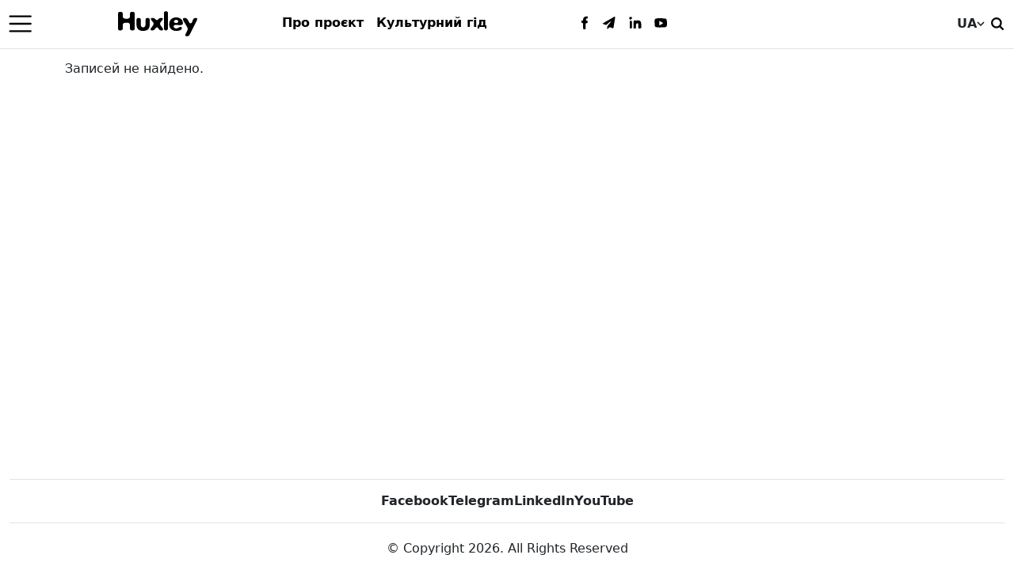

--- FILE ---
content_type: text/html; charset=UTF-8
request_url: https://huxley.media/author/igor-sukachev/
body_size: 11412
content:
<!doctype html>
<html lang="uk" prefix="og: http://ogp.me/ns# fb: http://ogp.me/ns/fb#">
<head>
<meta charset="UTF-8">
<meta name="viewport" content="width=device-width, initial-scale=1">
<meta name='robots' content='index, follow, max-image-preview:large, max-snippet:-1, max-video-preview:-1' />
<style>img:is([sizes="auto" i], [sizes^="auto," i]) { contain-intrinsic-size: 3000px 1500px }</style>
<script data-cfasync="false" data-pagespeed-no-defer>
var gtm4wp_datalayer_name = "dataLayer";
var dataLayer = dataLayer || [];
</script>
<title>Игорь Сукачев | Публікації в альманасі Huxley</title>
<link rel="canonical" href="https://huxley.media/author/igor-sukachev/" />
<script type="application/ld+json" class="yoast-schema-graph">{"@context":"https://schema.org","@graph":[{"@type":"ProfilePage","@id":"https://huxley.media/author/igor-sukachev/","url":"https://huxley.media/author/igor-sukachev/","name":"Игорь Сукачев | Публікації в альманасі Huxley","isPartOf":{"@id":"https://huxley.media/#website"},"breadcrumb":{"@id":"https://huxley.media/author/igor-sukachev/#breadcrumb"},"inLanguage":"uk","potentialAction":[{"@type":"ReadAction","target":["https://huxley.media/author/igor-sukachev/"]}]},{"@type":"BreadcrumbList","@id":"https://huxley.media/author/igor-sukachev/#breadcrumb","itemListElement":[{"@type":"ListItem","position":1,"name":"Головна","item":"https://huxley.media/"},{"@type":"ListItem","position":2,"name":"Архивы для Игорь Сукачев"}]},{"@type":"WebSite","@id":"https://huxley.media/#website","url":"https://huxley.media/","name":"Huxley","description":"о философии, искусстве и науке","potentialAction":[{"@type":"SearchAction","target":{"@type":"EntryPoint","urlTemplate":"https://huxley.media/?s={search_term_string}"},"query-input":{"@type":"PropertyValueSpecification","valueRequired":true,"valueName":"search_term_string"}}],"inLanguage":"uk"},{"@type":"Person","@id":"https://huxley.media/#/schema/person/dfea7fc6583418c896e784b77afe18d9","name":"Игорь Сукачев","image":{"@type":"ImageObject","inLanguage":"uk","@id":"https://huxley.media/#/schema/person/image/","url":"https://huxley.media/wp-content/uploads/2019/10/Huxley_author3-150x150.jpg","contentUrl":"https://huxley.media/wp-content/uploads/2019/10/Huxley_author3-150x150.jpg","caption":"Игорь Сукачев"},"mainEntityOfPage":{"@id":"https://huxley.media/author/igor-sukachev/"}}]}</script>
<link rel='stylesheet' id='wp-block-library-css' href='//huxley.media/wp-content/cache/wpfc-minified/2p23pe6s/fjx8p.css' media='all' />
<style id='classic-theme-styles-inline-css'>
/*! This file is auto-generated */
.wp-block-button__link{color:#fff;background-color:#32373c;border-radius:9999px;box-shadow:none;text-decoration:none;padding:calc(.667em + 2px) calc(1.333em + 2px);font-size:1.125em}.wp-block-file__button{background:#32373c;color:#fff;text-decoration:none}
</style>
<style id='qsm-quiz-style-inline-css'>
</style>
<style id='global-styles-inline-css'>
:root{--wp--preset--aspect-ratio--square: 1;--wp--preset--aspect-ratio--4-3: 4/3;--wp--preset--aspect-ratio--3-4: 3/4;--wp--preset--aspect-ratio--3-2: 3/2;--wp--preset--aspect-ratio--2-3: 2/3;--wp--preset--aspect-ratio--16-9: 16/9;--wp--preset--aspect-ratio--9-16: 9/16;--wp--preset--color--black: #000000;--wp--preset--color--cyan-bluish-gray: #abb8c3;--wp--preset--color--white: #ffffff;--wp--preset--color--pale-pink: #f78da7;--wp--preset--color--vivid-red: #cf2e2e;--wp--preset--color--luminous-vivid-orange: #ff6900;--wp--preset--color--luminous-vivid-amber: #fcb900;--wp--preset--color--light-green-cyan: #7bdcb5;--wp--preset--color--vivid-green-cyan: #00d084;--wp--preset--color--pale-cyan-blue: #8ed1fc;--wp--preset--color--vivid-cyan-blue: #0693e3;--wp--preset--color--vivid-purple: #9b51e0;--wp--preset--gradient--vivid-cyan-blue-to-vivid-purple: linear-gradient(135deg,rgba(6,147,227,1) 0%,rgb(155,81,224) 100%);--wp--preset--gradient--light-green-cyan-to-vivid-green-cyan: linear-gradient(135deg,rgb(122,220,180) 0%,rgb(0,208,130) 100%);--wp--preset--gradient--luminous-vivid-amber-to-luminous-vivid-orange: linear-gradient(135deg,rgba(252,185,0,1) 0%,rgba(255,105,0,1) 100%);--wp--preset--gradient--luminous-vivid-orange-to-vivid-red: linear-gradient(135deg,rgba(255,105,0,1) 0%,rgb(207,46,46) 100%);--wp--preset--gradient--very-light-gray-to-cyan-bluish-gray: linear-gradient(135deg,rgb(238,238,238) 0%,rgb(169,184,195) 100%);--wp--preset--gradient--cool-to-warm-spectrum: linear-gradient(135deg,rgb(74,234,220) 0%,rgb(151,120,209) 20%,rgb(207,42,186) 40%,rgb(238,44,130) 60%,rgb(251,105,98) 80%,rgb(254,248,76) 100%);--wp--preset--gradient--blush-light-purple: linear-gradient(135deg,rgb(255,206,236) 0%,rgb(152,150,240) 100%);--wp--preset--gradient--blush-bordeaux: linear-gradient(135deg,rgb(254,205,165) 0%,rgb(254,45,45) 50%,rgb(107,0,62) 100%);--wp--preset--gradient--luminous-dusk: linear-gradient(135deg,rgb(255,203,112) 0%,rgb(199,81,192) 50%,rgb(65,88,208) 100%);--wp--preset--gradient--pale-ocean: linear-gradient(135deg,rgb(255,245,203) 0%,rgb(182,227,212) 50%,rgb(51,167,181) 100%);--wp--preset--gradient--electric-grass: linear-gradient(135deg,rgb(202,248,128) 0%,rgb(113,206,126) 100%);--wp--preset--gradient--midnight: linear-gradient(135deg,rgb(2,3,129) 0%,rgb(40,116,252) 100%);--wp--preset--font-size--small: 13px;--wp--preset--font-size--medium: 20px;--wp--preset--font-size--large: 36px;--wp--preset--font-size--x-large: 42px;--wp--preset--spacing--20: 0.44rem;--wp--preset--spacing--30: 0.67rem;--wp--preset--spacing--40: 1rem;--wp--preset--spacing--50: 1.5rem;--wp--preset--spacing--60: 2.25rem;--wp--preset--spacing--70: 3.38rem;--wp--preset--spacing--80: 5.06rem;--wp--preset--shadow--natural: 6px 6px 9px rgba(0, 0, 0, 0.2);--wp--preset--shadow--deep: 12px 12px 50px rgba(0, 0, 0, 0.4);--wp--preset--shadow--sharp: 6px 6px 0px rgba(0, 0, 0, 0.2);--wp--preset--shadow--outlined: 6px 6px 0px -3px rgba(255, 255, 255, 1), 6px 6px rgba(0, 0, 0, 1);--wp--preset--shadow--crisp: 6px 6px 0px rgba(0, 0, 0, 1);}:where(.is-layout-flex){gap: 0.5em;}:where(.is-layout-grid){gap: 0.5em;}body .is-layout-flex{display: flex;}.is-layout-flex{flex-wrap: wrap;align-items: center;}.is-layout-flex > :is(*, div){margin: 0;}body .is-layout-grid{display: grid;}.is-layout-grid > :is(*, div){margin: 0;}:where(.wp-block-columns.is-layout-flex){gap: 2em;}:where(.wp-block-columns.is-layout-grid){gap: 2em;}:where(.wp-block-post-template.is-layout-flex){gap: 1.25em;}:where(.wp-block-post-template.is-layout-grid){gap: 1.25em;}.has-black-color{color: var(--wp--preset--color--black) !important;}.has-cyan-bluish-gray-color{color: var(--wp--preset--color--cyan-bluish-gray) !important;}.has-white-color{color: var(--wp--preset--color--white) !important;}.has-pale-pink-color{color: var(--wp--preset--color--pale-pink) !important;}.has-vivid-red-color{color: var(--wp--preset--color--vivid-red) !important;}.has-luminous-vivid-orange-color{color: var(--wp--preset--color--luminous-vivid-orange) !important;}.has-luminous-vivid-amber-color{color: var(--wp--preset--color--luminous-vivid-amber) !important;}.has-light-green-cyan-color{color: var(--wp--preset--color--light-green-cyan) !important;}.has-vivid-green-cyan-color{color: var(--wp--preset--color--vivid-green-cyan) !important;}.has-pale-cyan-blue-color{color: var(--wp--preset--color--pale-cyan-blue) !important;}.has-vivid-cyan-blue-color{color: var(--wp--preset--color--vivid-cyan-blue) !important;}.has-vivid-purple-color{color: var(--wp--preset--color--vivid-purple) !important;}.has-black-background-color{background-color: var(--wp--preset--color--black) !important;}.has-cyan-bluish-gray-background-color{background-color: var(--wp--preset--color--cyan-bluish-gray) !important;}.has-white-background-color{background-color: var(--wp--preset--color--white) !important;}.has-pale-pink-background-color{background-color: var(--wp--preset--color--pale-pink) !important;}.has-vivid-red-background-color{background-color: var(--wp--preset--color--vivid-red) !important;}.has-luminous-vivid-orange-background-color{background-color: var(--wp--preset--color--luminous-vivid-orange) !important;}.has-luminous-vivid-amber-background-color{background-color: var(--wp--preset--color--luminous-vivid-amber) !important;}.has-light-green-cyan-background-color{background-color: var(--wp--preset--color--light-green-cyan) !important;}.has-vivid-green-cyan-background-color{background-color: var(--wp--preset--color--vivid-green-cyan) !important;}.has-pale-cyan-blue-background-color{background-color: var(--wp--preset--color--pale-cyan-blue) !important;}.has-vivid-cyan-blue-background-color{background-color: var(--wp--preset--color--vivid-cyan-blue) !important;}.has-vivid-purple-background-color{background-color: var(--wp--preset--color--vivid-purple) !important;}.has-black-border-color{border-color: var(--wp--preset--color--black) !important;}.has-cyan-bluish-gray-border-color{border-color: var(--wp--preset--color--cyan-bluish-gray) !important;}.has-white-border-color{border-color: var(--wp--preset--color--white) !important;}.has-pale-pink-border-color{border-color: var(--wp--preset--color--pale-pink) !important;}.has-vivid-red-border-color{border-color: var(--wp--preset--color--vivid-red) !important;}.has-luminous-vivid-orange-border-color{border-color: var(--wp--preset--color--luminous-vivid-orange) !important;}.has-luminous-vivid-amber-border-color{border-color: var(--wp--preset--color--luminous-vivid-amber) !important;}.has-light-green-cyan-border-color{border-color: var(--wp--preset--color--light-green-cyan) !important;}.has-vivid-green-cyan-border-color{border-color: var(--wp--preset--color--vivid-green-cyan) !important;}.has-pale-cyan-blue-border-color{border-color: var(--wp--preset--color--pale-cyan-blue) !important;}.has-vivid-cyan-blue-border-color{border-color: var(--wp--preset--color--vivid-cyan-blue) !important;}.has-vivid-purple-border-color{border-color: var(--wp--preset--color--vivid-purple) !important;}.has-vivid-cyan-blue-to-vivid-purple-gradient-background{background: var(--wp--preset--gradient--vivid-cyan-blue-to-vivid-purple) !important;}.has-light-green-cyan-to-vivid-green-cyan-gradient-background{background: var(--wp--preset--gradient--light-green-cyan-to-vivid-green-cyan) !important;}.has-luminous-vivid-amber-to-luminous-vivid-orange-gradient-background{background: var(--wp--preset--gradient--luminous-vivid-amber-to-luminous-vivid-orange) !important;}.has-luminous-vivid-orange-to-vivid-red-gradient-background{background: var(--wp--preset--gradient--luminous-vivid-orange-to-vivid-red) !important;}.has-very-light-gray-to-cyan-bluish-gray-gradient-background{background: var(--wp--preset--gradient--very-light-gray-to-cyan-bluish-gray) !important;}.has-cool-to-warm-spectrum-gradient-background{background: var(--wp--preset--gradient--cool-to-warm-spectrum) !important;}.has-blush-light-purple-gradient-background{background: var(--wp--preset--gradient--blush-light-purple) !important;}.has-blush-bordeaux-gradient-background{background: var(--wp--preset--gradient--blush-bordeaux) !important;}.has-luminous-dusk-gradient-background{background: var(--wp--preset--gradient--luminous-dusk) !important;}.has-pale-ocean-gradient-background{background: var(--wp--preset--gradient--pale-ocean) !important;}.has-electric-grass-gradient-background{background: var(--wp--preset--gradient--electric-grass) !important;}.has-midnight-gradient-background{background: var(--wp--preset--gradient--midnight) !important;}.has-small-font-size{font-size: var(--wp--preset--font-size--small) !important;}.has-medium-font-size{font-size: var(--wp--preset--font-size--medium) !important;}.has-large-font-size{font-size: var(--wp--preset--font-size--large) !important;}.has-x-large-font-size{font-size: var(--wp--preset--font-size--x-large) !important;}
:where(.wp-block-post-template.is-layout-flex){gap: 1.25em;}:where(.wp-block-post-template.is-layout-grid){gap: 1.25em;}
:where(.wp-block-columns.is-layout-flex){gap: 2em;}:where(.wp-block-columns.is-layout-grid){gap: 2em;}
:root :where(.wp-block-pullquote){font-size: 1.5em;line-height: 1.6;}
</style>
<link rel='stylesheet' id='tds-style-frontend-css' href='//huxley.media/wp-content/cache/wpfc-minified/4dxcc17/fjx8p.css' media='all' />
<link rel='stylesheet' id='contact-form-7-css' href='//huxley.media/wp-content/cache/wpfc-minified/e6exzb1m/fjx8p.css' media='all' />
<link rel='stylesheet' id='wpa-css-css' href='//huxley.media/wp-content/cache/wpfc-minified/8z02nlmu/fjx8p.css' media='all' />
<link rel='stylesheet' id='wpcf7-redirect-script-frontend-css' href='//huxley.media/wp-content/cache/wpfc-minified/2ah9hdjf/fjx8p.css' media='all' />
<link rel='stylesheet' id='wpml-legacy-horizontal-list-0-css' href='//huxley.media/wp-content/cache/wpfc-minified/30znqhp1/fjx8p.css' media='all' />
<style id='wpml-legacy-horizontal-list-0-inline-css'>
.wpml-ls-statics-shortcode_actions a, .wpml-ls-statics-shortcode_actions .wpml-ls-sub-menu a, .wpml-ls-statics-shortcode_actions .wpml-ls-sub-menu a:link, .wpml-ls-statics-shortcode_actions li:not(.wpml-ls-current-language) .wpml-ls-link, .wpml-ls-statics-shortcode_actions li:not(.wpml-ls-current-language) .wpml-ls-link:link {color:#ffffff;}.wpml-ls-statics-shortcode_actions .wpml-ls-current-language > a {color:#af9d69;}
</style>
<link rel='stylesheet' id='picostrap-styles-css' href='//huxley.media/wp-content/cache/wpfc-minified/eqixdrv8/fjx8p.css' media='all' />
<link rel='stylesheet' id='searchwp-forms-css' href='//huxley.media/wp-content/cache/wpfc-minified/d3s5ljms/fjx8p.css' media='all' />
<link rel='stylesheet' id='__EPYT__style-css' href='//huxley.media/wp-content/cache/wpfc-minified/k29q95lw/fjx8p.css' media='all' />
<style id='__EPYT__style-inline-css'>
.epyt-gallery-thumb {
width: 33.333%;
}
</style>
<script id="wpml-cookie-js-extra">
var wpml_cookies = {"wp-wpml_current_language":{"value":"uk","expires":1,"path":"\/"}};
var wpml_cookies = {"wp-wpml_current_language":{"value":"uk","expires":1,"path":"\/"}};
</script>
<script src='//huxley.media/wp-content/cache/wpfc-minified/ffrz49ny/fjx8p.js' type="text/javascript"></script>
<!-- <script src="https://huxley.media/wp-content/plugins/sitepress-multilingual-cms/res/js/cookies/language-cookie.js" id="wpml-cookie-js" defer data-wp-strategy="defer"></script> -->
<!-- <script src="https://huxley.media/wp-includes/js/jquery/jquery.min.js" id="jquery-core-js"></script> -->
<!-- <script src="https://huxley.media/wp-includes/js/jquery/jquery-migrate.min.js" id="jquery-migrate-js"></script> -->
<script id="__ytprefs__-js-extra">
var _EPYT_ = {"ajaxurl":"https:\/\/huxley.media\/wp-admin\/admin-ajax.php","security":"8abb0cf7a4","gallery_scrolloffset":"20","eppathtoscripts":"https:\/\/huxley.media\/wp-content\/plugins\/youtube-embed-plus\/scripts\/","eppath":"https:\/\/huxley.media\/wp-content\/plugins\/youtube-embed-plus\/","epresponsiveselector":"[\"iframe.__youtube_prefs__\"]","epdovol":"1","version":"14.2.4","evselector":"iframe.__youtube_prefs__[src], iframe[src*=\"youtube.com\/embed\/\"], iframe[src*=\"youtube-nocookie.com\/embed\/\"]","ajax_compat":"","maxres_facade":"eager","ytapi_load":"light","pause_others":"1","stopMobileBuffer":"1","facade_mode":"","not_live_on_channel":""};
</script>
<script src='//huxley.media/wp-content/cache/wpfc-minified/edivfbsn/fjx8p.js' type="text/javascript"></script>
<!-- <script src="https://huxley.media/wp-content/plugins/youtube-embed-plus/scripts/ytprefs.min.js" id="__ytprefs__-js"></script> -->
<script type="application/ld+json">
{
"@context": "https://schema.org",
"@type": "SiteNavigationElement",
"name": [
"Либерал Артс",
"Бизнес",
"Искусство",
"Наука",
"Tests",
"Альманах Huxley"
],
"url": [
"https://huxley.media/ru/category/liberal-arts/",
"https://huxley.media/ru/category/business/",
"https://huxley.media/ru/category/art/",
"https://huxley.media/ru/category/science/",
"https://huxley.media/ru/category/tests/",
"https://huxley.media/ru/magazine/"
]
}
</script>
<script data-cfasync="false" data-pagespeed-no-defer>
var dataLayer_content = [];
dataLayer.push( dataLayer_content );
</script>
<script data-cfasync="false" data-pagespeed-no-defer>
(function(w,d,s,l,i){w[l]=w[l]||[];w[l].push({'gtm.start':
new Date().getTime(),event:'gtm.js'});var f=d.getElementsByTagName(s)[0],
j=d.createElement(s),dl=l!='dataLayer'?'&l='+l:'';j.async=true;j.src=
'//www.googletagmanager.com/gtm.js?id='+i+dl;f.parentNode.insertBefore(j,f);
})(window,document,'script','dataLayer','GTM-NJCD4MQ');
</script>
<link rel="icon" href="https://huxley.media/wp-content/uploads/2024/10/cropped-site_icon-32x32.png" sizes="32x32" />
<link rel="icon" href="https://huxley.media/wp-content/uploads/2024/10/cropped-site_icon-192x192.png" sizes="192x192" />
<link rel="apple-touch-icon" href="https://huxley.media/wp-content/uploads/2024/10/cropped-site_icon-180x180.png" />
<meta name="msapplication-TileImage" content="https://huxley.media/wp-content/uploads/2024/10/cropped-site_icon-270x270.png" />
<meta property="og:locale" content="uk_UA"/>
<meta property="og:site_name" content="Huxley"/>
<meta property="og:title" content="Игорь Сукачев"/>
<meta property="og:url" content="https://huxley.media/author/igor-sukachev/"/>
<meta property="og:type" content="article"/>
<meta property="og:description" content="Игорь Сукачев"/>
<meta property="og:image" content="https://huxley.media/wp-content/uploads/2024/06/default_huxley_og.png"/>
<meta property="og:image:url" content="https://huxley.media/wp-content/uploads/2024/06/default_huxley_og.png"/>
<meta property="og:image:secure_url" content="https://huxley.media/wp-content/uploads/2024/06/default_huxley_og.png"/>
<meta property="article:publisher" content="https://www.facebook.com/huxley.world/"/>
<meta name="twitter:title" content="Игорь Сукачев"/>
<meta name="twitter:url" content="https://huxley.media/author/igor-sukachev/"/>
<meta name="twitter:description" content="Игорь Сукачев"/>
<meta name="twitter:image" content="https://huxley.media/wp-content/uploads/2024/06/default_huxley_og.png"/>
<meta name="twitter:card" content="summary_large_image"/>
</head>
<body class="archive author author-igor-sukachev author-517 wp-embed-responsive wp-theme-picostrap5 wp-child-theme-huxley-media picostrap_header_navbar_position_ picostrap_header_navbar_color_choice_">
<header>
<div class="header_in fixed-top">
<nav class="navbar">
<div class="header-in-block">
<button aria-label="Menu" class="btn burger-menu" data-bs-toggle="offcanvas" data-bs-target="#offcanvasMenu">
<span class="navbar-toggler-icon"></span>
</button>
<a class="logo_site_huxley" href="https://huxley.media">
<?xml version="1.0" encoding="UTF-8"?>
<svg id="huxley-logo" xmlns="http://www.w3.org/2000/svg" viewBox="0 0 91.11 28.77" role="img" aria-labelledby="huxleyLogoTitle">
<title id="huxleyLogoTitle">Huxley Logo</title>
<g id="logo-group" fill="#000000">
<path id="huxley-h" d="m18.69,21.3c-.81.75-1.41.78-2.22.78-1.05,0-2.82-.36-2.82-2.25v-4.17c0-2.64-3.06-2.52-4.08-2.52-1.17,0-4.08.18-4.08,2.49v4.23c0,1.89-1.95,2.22-2.82,2.22-.99,0-2.67-.18-2.67-1.74V2.37C0,.93,1.92.63,2.67.63c1.05,0,2.82.36,2.82,2.22v3.36c0,2.13,2.73,2.46,4.08,2.46s4.08-.18,4.08-2.49v-3.3c0-1.92,1.8-2.25,2.82-2.25.84,0,2.67.33,2.67,1.71v17.73c0,.3-.24,1.02-.45,1.23Z"/>
<path id="huxley-u" d="m28.89,22.62c-6.69,0-7.65-4.14-7.65-8.04l.03-4.65c0-1.35.66-2.25,2.46-2.25.78,0,2.37.48,2.37,1.83v5.4c0,1.17.3,3.63,2.76,3.63s2.76-2.46,2.76-3.63v-5.4c0-1.35,1.59-1.83,2.34-1.83,1.8,0,2.46.9,2.49,2.25v4.65c.03,3.9-.87,8.04-7.56,8.04Z"/>
<path id="huxley-x" d="m49.83,22.08c-3.39,0-3.18-3.57-5.07-3.57s-1.98,3.57-5.37,3.57c-.54,0-2.04-.12-2.04-1.2,0-1.41,3.57-4.56,3.57-6.51s-3.18-4.08-3.18-5.61c0-1.02,1.11-1.08,1.98-1.08,3.3,0,3.12,2.43,5.07,2.43s1.41-2.43,4.74-2.43c.84,0,1.98.06,1.98,1.08,0,1.53-3.21,3.72-3.21,5.61s3.57,5.1,3.57,6.51c0,1.08-1.5,1.2-2.04,1.2Z"/>
<path id="huxley-l" d="m55.08,22.08c-1.05,0-2.31-.87-2.31-1.98V1.86c0-1.38,1.38-1.86,2.31-1.86,1.59,0,2.4.99,2.4,2.1v17.76c0,1.38-1.29,2.22-2.4,2.22Z"/>
<path id="huxley-e" d="m71.58,15.99c-1.59,0-4.11-.27-4.44-.27-.42,0-3.21-.21-3.21,1.74,0,1.62,1.89,2.34,3,2.34,2.19,0,3.06-1.77,4.86-1.77.93,0,1.59.51,1.59,1.26,0,2.91-4.38,3.33-6.39,3.33-4.68,0-8.16-2.58-8.16-7.71,0-4.62,3.21-7.86,7.98-7.86,5.49,0,7.86,3.93,7.86,6.54,0,1.95-1.92,2.4-3.09,2.4Zm-4.83-6.12c-1.38,0-2.43.87-2.43,2.04,0,1.38,1.65,1.53,2.49,1.53.78,0,2.49-.12,2.49-1.62,0-1.08-1.2-1.95-2.55-1.95Z"/>
<path id="huxley-y" d="m87.09,17.64l-4.5,8.91c-.96,1.92-1.83,2.22-3.27,2.22-.87,0-1.98-.09-1.98-1.35,0-1.44,2.79-4.8,2.79-7.08,0-.3-.12-1.02-.3-1.44-.66-1.53-5.25-8.52-5.25-9.81,0-1.2,1.41-1.41,2.16-1.41,4.41,0,4.14,6.27,6.51,6.27,2.97,0,1.71-6.27,6-6.27,1.14,0,1.86.24,1.86,1.38,0,.96-3.87,8.28-4.02,8.58Z"/>
</g>
</svg>
</a>
<ul class="navbar-nav d-none d-lg-flex"> 
<li class="nav-item mx-2"><a class="nav-link" href="https://huxley.media/pro-proiekt/">Про проєкт</a></li><li class="nav-item mx-2"><a class="nav-link" href="https://huxley.media/world-guide/">Культурний гід</a></li></ul>
<ul class="navbar-nav flex-row social-icons d-none d-md-flex">
<li class="nav-item">
<a target="_blank" href="https://www.facebook.com/huxley.world/" title="Facebook">
<svg width="36" height="36" viewBox="0 0 36 36" fill="none" xmlns="http://www.w3.org/2000/svg">
<g clip-path="url(#clip0_201_43)">
<rect width="36" height="36" fill="white"/>
<path d="M15.8596 22.7505C15.7674 21.5515 15.7674 20.3526 15.6751 19.0614C15.6751 18.4158 15.3985 17.9546 14.6606 17.9546C14.1995 17.9546 13.7384 18.0468 13.6461 17.4013C13.5539 16.5712 13.3694 15.6489 13.6461 14.8189C13.6461 14.7267 14.015 14.5422 14.1995 14.5422C15.5829 14.8189 15.8596 14.0811 15.8596 12.9743C15.8596 10.023 18.3498 8.45516 21.5777 8.63962C22.5 8.73184 22.5 9.46967 22.5 10.1153C22.4078 10.7609 22.7767 11.6831 21.5777 11.6831C20.5632 11.5909 19.8254 11.9598 19.8254 13.1588C19.8254 13.9888 19.9176 14.6344 20.9321 14.7267C22.4078 14.8189 22.1311 15.8334 22.1311 16.8479C22.2233 17.9546 21.6699 18.3235 20.6554 18.3235C19.6409 18.3235 19.4565 18.8769 19.4565 19.7992C19.4565 21.8282 19.4565 23.765 19.3643 25.794C19.272 27.0852 18.9953 27.1774 17.243 27.0852C16.0441 27.0852 15.8596 26.5318 15.9518 25.5173C15.7674 24.6873 15.7674 23.765 15.8596 22.7505Z" fill="black"/>
</g>
<defs>
<clipPath id="clip0_201_43">
<rect width="36" height="36" fill="white"/>
</clipPath>
</defs>
</svg>
</a>
</li>
<li class="nav-item">
<a target="_blank" href="https://t.me/joinchat/AAAAAFSYjjn40tSkpOJ4Dg" title="Telegram">
<svg width="36" height="36" viewBox="0 0 36 36" fill="none" xmlns="http://www.w3.org/2000/svg">
<g clip-path="url(#clip0_201_720)">
<rect width="36" height="36" fill="white"/>
<path d="M7.125 19.1148C9.20039 17.7941 10.7098 16.8507 12.3135 15.9074C16.0869 13.832 19.766 11.7566 23.4451 9.49252C24.8602 8.6435 25.2375 8.83214 25.2375 10.5302C25.1432 11.7566 24.9545 12.8886 24.7658 14.115C24.1998 17.6054 23.5395 21.0959 22.9735 24.5863C22.7848 25.624 22.4074 25.907 21.4641 25.341C20.9924 25.058 20.5207 24.9636 20.049 24.7749C17.5963 23.7372 17.3133 23.7372 15.5209 25.7183C15.1436 26.0956 15.0492 26.6617 14.2945 26.756C14.0115 24.9636 13.6342 23.3599 14.9549 21.7562C16.2756 20.0582 17.502 18.4544 18.917 16.7564C19.2944 16.2847 19.5774 15.813 19.766 15.247C17.5963 16.662 15.4266 18.1714 13.6342 20.0581C12.9738 20.8128 12.4078 20.9072 11.4645 20.5298C10.2381 20.0581 8.91738 19.6808 7.125 19.1148Z" fill="black"/>
</g>
<defs>
<clipPath id="clip0_201_720">
<rect width="36" height="36" fill="white"/>
</clipPath>
</defs>
</svg>
</a>
</li>
<li class="nav-item">
<a target="_blank" href="https://www.linkedin.com/company/huxley-almanac" title="Linkedin">
<svg width="36" height="36" viewBox="0 0 36 36" fill="none" xmlns="http://www.w3.org/2000/svg">
<g clip-path="url(#clip0_201_575)">
<rect width="36" height="36" fill="white"/>
<path d="M15.542 20.4366C15.542 19.0661 15.542 17.7936 15.542 16.4231C15.6399 14.6611 16.6188 13.7801 18.185 14.4653C18.9681 14.759 19.4575 14.8569 20.0449 14.5632C21.5132 13.7801 22.7858 14.3674 24.1562 14.8569C25.0372 15.1506 25.5267 15.8358 25.8203 16.7168C26.6034 19.2619 26.6034 21.807 26.5056 24.3521C26.5056 25.0374 26.2119 25.5268 25.4288 25.6247C25.233 25.6247 25.1351 25.6247 24.9393 25.7226C22.1984 26.212 21.9048 26.0162 22.1984 23.2753C22.2963 22.1007 22.4921 20.926 22.1984 19.7513C22.0026 19.164 21.8069 18.4788 21.0238 18.3809C20.3385 18.283 19.8491 18.7725 19.4575 19.2619C19.066 19.7513 18.9681 20.3387 18.9681 21.0239C18.9681 22.0028 18.9681 22.8838 18.9681 23.8627C18.9681 25.8205 18.8702 25.9184 17.1082 25.8205C15.4441 25.8205 15.4441 25.8205 15.4441 24.1563C15.542 22.9817 15.542 21.7091 15.542 20.4366Z" fill="black"/>
<path d="M10.158 20.2406C10.158 18.8701 10.158 17.5976 10.158 16.2271C10.158 15.0525 10.8432 14.8567 11.8221 14.7588C12.8989 14.7588 13.0946 15.3461 13.0946 16.2271C13.2904 18.7722 13.2904 21.3174 13.1925 23.8625C13.1925 24.7435 13.1925 25.8203 11.8221 25.8203C10.6474 25.9181 10.0601 25.4287 10.0601 24.254C10.0601 22.8836 10.0601 21.4152 10.0601 20.0448C10.0601 20.2406 10.158 20.2406 10.158 20.2406Z" fill="black"/>
<path d="M11.0391 9.375C12.5074 9.375 13.2906 9.96233 13.2906 10.8433C13.2906 11.9201 12.018 13.1927 11.0391 13.1927C10.0602 13.1927 9.375 12.4096 9.375 11.3328C9.47289 10.0602 10.0602 9.375 11.0391 9.375Z" fill="black"/>
</g>
<defs>
<clipPath id="clip0_201_575">
<rect width="36" height="36" fill="white"/>
</clipPath>
</defs>
</svg>
</a>
</li>
<li class="nav-item">
<a target="_blank" href="https://www.youtube.com/@media_huxley/videos" title="youtube">
<svg width="36" height="36" viewBox="0 0 36 36" fill="none" xmlns="http://www.w3.org/2000/svg">
<g clip-path="url(#clip0_201_841)">
<rect width="36" height="36" fill="white"/>
<path d="M18.7075 24.2394C16.2188 24.5599 14.2486 24.2394 12.2784 24.0257C10.3083 23.812 9.68609 23.1709 9.58239 21.034C9.4787 19.1107 9.375 17.0806 9.375 15.1574C9.375 12.6999 10.2046 11.8451 12.5895 11.5246C16.5299 10.9903 20.4703 11.3108 24.4107 11.8451C25.5513 11.9519 26.2772 12.4862 26.4846 13.6615C27.1067 16.2258 27.1067 18.897 26.7957 21.5682C26.5883 23.0641 25.4476 23.812 23.9959 24.0257C22.2331 24.3463 20.2629 24.3462 18.7075 24.2394ZM16.2188 21.2477C18.189 20.7134 19.8481 19.645 21.4036 18.1491C19.7444 16.8669 18.0853 16.0121 16.0114 15.0505C16.0114 17.2943 15.8041 19.2176 16.2188 21.2477Z" fill="black"/>
</g>
<defs>
<clipPath id="clip0_201_841">
<rect width="36" height="36" fill="white"/>
</clipPath>
</defs>
</svg>
</a>
</li>    
</ul>
</div>
<div class="block_search_lang">
<div class="lang_header">
<div class="lang-selector-wrapper"><div class="lang-current" tabindex="0" aria-label="Current language">UA<svg class="lang-arrow" width="10" height="6" viewBox="0 0 10 6" xmlns="http://www.w3.org/2000/svg"><path d="M1 1L5 5L9 1" stroke="currentColor" stroke-width="1.5" fill="none" /></svg></div><div class="lang-dropdown"><a href="https://huxley.media/ru/author/huxley/" class="lang-option" aria-label="Switch to RU">RU</a><a href="https://huxley.media/en/author/huxley/" class="lang-option" aria-label="Switch to EN">EN</a></div></div> 
</div>
<div class="search_header">
<a href="https://huxley.media/search-site/" aria-label="Пошук">
<svg width="32" height="32" viewBox="0 0 14 14" fill="none" xmlns="http://www.w3.org/2000/svg">
<g clip-path="url(#clip0_2767_29773)">
<path d="M6.5 9C7.88071 9 9 7.88071 9 6.5C9 5.11929 7.88071 4 6.5 4C5.11929 4 4 5.11929 4 6.5C4 7.88071 5.11929 9 6.5 9Z" stroke="black" stroke-linecap="round" stroke-linejoin="round"/>
<path d="M10 10L8.27002 8.27002" stroke="black" stroke-linecap="round" stroke-linejoin="round"/>
</g>
<defs>
<clipPath id="clip0_2767_29773">
<rect width="14" height="14" fill="black"/>
</clipPath>
</defs>
</svg>
</a>
</div>
<style>
.block_search_lang {
display: flex;
align-items: center;
gap: 10px;
margin-right: 5px;
}
</style>   
</div>
</nav>
<div class="huxley-media-new offcanvas offcanvas-start" id="offcanvasMenu">
<div class="offcanvas-header d-flex justify-content-between align-items-center">
<h5 class="offcanvas-title">Меню</h5>
<button type="button" class="custom-close-btn" data-bs-dismiss="offcanvas" aria-label="Close">
<svg xmlns="http://www.w3.org/2000/svg" width="16" height="16" fill="currentColor"
viewBox="0 0 16 16">
<path
d="M.293.293a1 1 0 0 1 1.414 0L8 6.586 14.293.293a1 1 0 1 1 
1.414 1.414L9.414 8l6.293 6.293a1 1 0 0 1-1.414 1.414L8 
9.414l-6.293 6.293a1 1 0 0 1-1.414-1.414L6.586 8 .293 
1.707a1 1 0 0 1 0-1.414z" />
</svg>
</button>
</div>
<div class="offcanvas-body">
<div class="offcanvas-body-in-huxley">
<style>
.custom-search-form {
max-width:95%;
margin:13px auto;
}
.custom-search-form .form-control {
border-radius:0px;
border-right: none;
padding-left: 20px;
box-shadow: none;
}
.custom-search-form .btn {
border-radius:0px;
border-left: none;
background-color: #f1f1f1;
transition: background-color 0.2s ease;
}
.custom-search-form .btn:hover {
background-color: #e0e0e0;
}
.custom-search-form svg {
display: block;
margin: auto;
}
@media (max-width: 576px) {
.custom-search-form {
max-width: 100%;
padding: 0 15px;
}
}
</style>
<form class="d-flex custom-search-form" action="/search-site/" method="get" role="search">
<input type="search" class="form-control" name="searchwp" placeholder="Пошук" required minlength="3">
<button class="btn" type="submit" aria-label="Пошук">
<svg width="18" height="18" viewBox="0 0 14 16" fill="none" xmlns="http://www.w3.org/2000/svg">
<path fill-rule="evenodd" clip-rule="evenodd" d="M9.2397 12.1539C8.38928 12.6161 7.41463 12.8787 6.37866 12.8787C3.06495 12.8787 0.378662 10.1924 0.378662 6.87869C0.378662 3.56498 3.06495 0.878693 6.37866 0.878693C9.69237 0.878693 12.3787 3.56498 12.3787 6.87869C12.3787 8.43017 11.7898 9.84411 10.8234 10.9092L13.6213 13.7071L12.2071 15.1213L9.2397 12.1539ZM10.3787 6.87869C10.3787 9.08783 8.5878 10.8787 6.37866 10.8787C4.16952 10.8787 2.37866 9.08783 2.37866 6.87869C2.37866 4.66955 4.16952 2.87869 6.37866 2.87869C8.5878 2.87869 10.3787 4.66955 10.3787 6.87869Z" fill="black"/>
</svg>
</button>
</form>
<div class="modern-accordion-menu"><ul id="menu-full-left-menu-uk" class="nav flex-column"><li class="menu-item"><a href="https://huxley.media/" class="menu-link">ГОЛОВНА</a></li><li class="menu-item"><a href="https://huxley.media/pro-proiekt/" class="menu-link">ПРО ПРОЄКТ</a></li><li class="menu-item"><a class="menu-link has-children" data-bs-toggle="collapse" href="#menuCollapse146967" aria-expanded="false">ІНТЕРВ&#039;Ю</a><ul class="submenu collapse" id="menuCollapse146967"><li class="menu-item"><a href="https://huxley.media/category/interview-uk/philosophy-ukrainian/" class="menu-link">Філософія</a></li><li class="menu-item"><a href="https://huxley.media/category/interview-uk/science-ukrainian/" class="menu-link">Наука</a></li><li class="menu-item"><a href="https://huxley.media/category/interview-uk/art-ukrainian/" class="menu-link">Мистецтво</a></li><li class="menu-item"><a href="https://huxley.media/category/interview-uk/spirituality-ukrainian/" class="menu-link">Духовність</a></li><li class="menu-item"><a href="https://huxley.media/category/interview-uk/liberal-arts-ukrainian/" class="menu-link">Ліберал Артс</a></li><li class="menu-item"><a href="https://huxley.media/category/interview-uk/music-ukrainian/" class="menu-link">Музика</a></li><li class="menu-item"><a href="https://huxley.media/category/interview-uk/film-ukrainian/" class="menu-link">Кіно</a></li><li class="menu-item"><a href="https://huxley.media/category/interview-uk/business-ukranian/" class="menu-link">Бізнес</a></li></ul></li><li class="menu-item"><a class="menu-link has-children" data-bs-toggle="collapse" href="#menuCollapse146968" aria-expanded="false">СТАТТІ</a><ul class="submenu collapse" id="menuCollapse146968"><li class="menu-item"><a href="https://huxley.media/category/philosophy-uk/" class="menu-link">Філософія</a></li><li class="menu-item"><a href="https://huxley.media/category/science-uk/" class="menu-link">Наука</a></li><li class="menu-item"><a href="https://huxley.media/category/art-uk/" class="menu-link">Мистецтво</a></li><li class="menu-item"><a href="https://huxley.media/category/spirituality-uk/" class="menu-link">Духовність</a></li><li class="menu-item"><a href="https://huxley.media/category/liberal-arts-uk/" class="menu-link">Ліберал Артс</a></li><li class="menu-item"><a href="https://huxley.media/category/music-uk/" class="menu-link">Музика</a></li><li class="menu-item"><a href="https://huxley.media/category/film-uk/" class="menu-link">Кіно</a></li><li class="menu-item"><a href="https://huxley.media/category/business-uk/" class="menu-link">Бізнес</a></li></ul></li><li class="menu-item"><a href="https://huxley.media/world-guide/" class="menu-link">КУЛЬТУРНИЙ ГІД</a></li><li class="menu-item"><a href="https://huxley.media/magazine/" class="menu-link">АЛЬМАНАХ  HUXLEY</a></li></ul></div>
<ul class="navbar-nav flex-row social-icons">
<li class="nav-item ">
<a target="_blank" href="https://www.facebook.com/huxley.world/" title="Facebook">
<svg width="36" height="36" viewBox="0 0 36 36" fill="none" xmlns="http://www.w3.org/2000/svg">
<g clip-path="url(#clip0_201_43)">
<rect width="36" height="36" fill="white"/>
<path d="M15.8596 22.7505C15.7674 21.5515 15.7674 20.3526 15.6751 19.0614C15.6751 18.4158 15.3985 17.9546 14.6606 17.9546C14.1995 17.9546 13.7384 18.0468 13.6461 17.4013C13.5539 16.5712 13.3694 15.6489 13.6461 14.8189C13.6461 14.7267 14.015 14.5422 14.1995 14.5422C15.5829 14.8189 15.8596 14.0811 15.8596 12.9743C15.8596 10.023 18.3498 8.45516 21.5777 8.63962C22.5 8.73184 22.5 9.46967 22.5 10.1153C22.4078 10.7609 22.7767 11.6831 21.5777 11.6831C20.5632 11.5909 19.8254 11.9598 19.8254 13.1588C19.8254 13.9888 19.9176 14.6344 20.9321 14.7267C22.4078 14.8189 22.1311 15.8334 22.1311 16.8479C22.2233 17.9546 21.6699 18.3235 20.6554 18.3235C19.6409 18.3235 19.4565 18.8769 19.4565 19.7992C19.4565 21.8282 19.4565 23.765 19.3643 25.794C19.272 27.0852 18.9953 27.1774 17.243 27.0852C16.0441 27.0852 15.8596 26.5318 15.9518 25.5173C15.7674 24.6873 15.7674 23.765 15.8596 22.7505Z" fill="black"/>
</g>
<defs>
<clipPath id="clip0_201_43">
<rect width="36" height="36" fill="white"/>
</clipPath>
</defs>
</svg>
</a> 
</li>
<li class="nav-item">
<a target="_blank" href="https://t.me/joinchat/AAAAAFSYjjn40tSkpOJ4Dg" title="Telegram">
<svg width="36" height="36" viewBox="0 0 36 36" fill="none" xmlns="http://www.w3.org/2000/svg">
<g clip-path="url(#clip0_201_720)">
<rect width="36" height="36" fill="white"/>
<path d="M7.125 19.1148C9.20039 17.7941 10.7098 16.8507 12.3135 15.9074C16.0869 13.832 19.766 11.7566 23.4451 9.49252C24.8602 8.6435 25.2375 8.83214 25.2375 10.5302C25.1432 11.7566 24.9545 12.8886 24.7658 14.115C24.1998 17.6054 23.5395 21.0959 22.9735 24.5863C22.7848 25.624 22.4074 25.907 21.4641 25.341C20.9924 25.058 20.5207 24.9636 20.049 24.7749C17.5963 23.7372 17.3133 23.7372 15.5209 25.7183C15.1436 26.0956 15.0492 26.6617 14.2945 26.756C14.0115 24.9636 13.6342 23.3599 14.9549 21.7562C16.2756 20.0582 17.502 18.4544 18.917 16.7564C19.2944 16.2847 19.5774 15.813 19.766 15.247C17.5963 16.662 15.4266 18.1714 13.6342 20.0581C12.9738 20.8128 12.4078 20.9072 11.4645 20.5298C10.2381 20.0581 8.91738 19.6808 7.125 19.1148Z" fill="black"/>
</g>
<defs>
<clipPath id="clip0_201_720">
<rect width="36" height="36" fill="white"/>
</clipPath>
</defs>
</svg>
</a>
</li>
<li class="nav-item">
<a target="_blank" href="https://www.linkedin.com/company/huxley-almanac" title="Linkedin">
<svg width="36" height="36" viewBox="0 0 36 36" fill="none" xmlns="http://www.w3.org/2000/svg">
<g clip-path="url(#clip0_201_575)">
<rect width="36" height="36" fill="white"/>
<path d="M15.542 20.4366C15.542 19.0661 15.542 17.7936 15.542 16.4231C15.6399 14.6611 16.6188 13.7801 18.185 14.4653C18.9681 14.759 19.4575 14.8569 20.0449 14.5632C21.5132 13.7801 22.7858 14.3674 24.1562 14.8569C25.0372 15.1506 25.5267 15.8358 25.8203 16.7168C26.6034 19.2619 26.6034 21.807 26.5056 24.3521C26.5056 25.0374 26.2119 25.5268 25.4288 25.6247C25.233 25.6247 25.1351 25.6247 24.9393 25.7226C22.1984 26.212 21.9048 26.0162 22.1984 23.2753C22.2963 22.1007 22.4921 20.926 22.1984 19.7513C22.0026 19.164 21.8069 18.4788 21.0238 18.3809C20.3385 18.283 19.8491 18.7725 19.4575 19.2619C19.066 19.7513 18.9681 20.3387 18.9681 21.0239C18.9681 22.0028 18.9681 22.8838 18.9681 23.8627C18.9681 25.8205 18.8702 25.9184 17.1082 25.8205C15.4441 25.8205 15.4441 25.8205 15.4441 24.1563C15.542 22.9817 15.542 21.7091 15.542 20.4366Z" fill="black"/>
<path d="M10.158 20.2406C10.158 18.8701 10.158 17.5976 10.158 16.2271C10.158 15.0525 10.8432 14.8567 11.8221 14.7588C12.8989 14.7588 13.0946 15.3461 13.0946 16.2271C13.2904 18.7722 13.2904 21.3174 13.1925 23.8625C13.1925 24.7435 13.1925 25.8203 11.8221 25.8203C10.6474 25.9181 10.0601 25.4287 10.0601 24.254C10.0601 22.8836 10.0601 21.4152 10.0601 20.0448C10.0601 20.2406 10.158 20.2406 10.158 20.2406Z" fill="black"/>
<path d="M11.0391 9.375C12.5074 9.375 13.2906 9.96233 13.2906 10.8433C13.2906 11.9201 12.018 13.1927 11.0391 13.1927C10.0602 13.1927 9.375 12.4096 9.375 11.3328C9.47289 10.0602 10.0602 9.375 11.0391 9.375Z" fill="black"/>
</g>
<defs>
<clipPath id="clip0_201_575">
<rect width="36" height="36" fill="white"/>
</clipPath>
</defs>
</svg>
</a>
</li>
<li class="nav-item">
<a target="_blank" href="https://www.youtube.com/@media_huxley/videos" title="youtube">
<svg width="36" height="36" viewBox="0 0 36 36" fill="none" xmlns="http://www.w3.org/2000/svg">
<g clip-path="url(#clip0_201_841)">
<rect width="36" height="36" fill="white"/>
<path d="M18.7075 24.2394C16.2188 24.5599 14.2486 24.2394 12.2784 24.0257C10.3083 23.812 9.68609 23.1709 9.58239 21.034C9.4787 19.1107 9.375 17.0806 9.375 15.1574C9.375 12.6999 10.2046 11.8451 12.5895 11.5246C16.5299 10.9903 20.4703 11.3108 24.4107 11.8451C25.5513 11.9519 26.2772 12.4862 26.4846 13.6615C27.1067 16.2258 27.1067 18.897 26.7957 21.5682C26.5883 23.0641 25.4476 23.812 23.9959 24.0257C22.2331 24.3463 20.2629 24.3462 18.7075 24.2394ZM16.2188 21.2477C18.189 20.7134 19.8481 19.645 21.4036 18.1491C19.7444 16.8669 18.0853 16.0121 16.0114 15.0505C16.0114 17.2943 15.8041 19.2176 16.2188 21.2477Z" fill="black"/>
</g>
<defs>
<clipPath id="clip0_201_841">
<rect width="36" height="36" fill="white"/>
</clipPath>
</defs>
</svg>
</a>
</li> 
</ul>
</div>
<button class="btn_cont_left_menu contact-toggle" type="button" data-bs-toggle="collapse" data-bs-target="#contactCollapse" aria-expanded="false" aria-controls="contactCollapse">
Контакти <svg width="24" height="24" viewBox="0 0 24 24" fill="none" xmlns="http://www.w3.org/2000/svg">
<path d="M7.41 8.29492L12 12.8749L16.59 8.29492L18 9.70492L12 15.7049L6 9.70492L7.41 8.29492Z" fill="black"/>
</svg>
</button>
<div class="collapse  contact-offcanvas-block" id="contactCollapse">
<div class="block_offcanvas_cont">
<div class="proekt">
<b>З питань спільних проєктів</b>
<a href="mailto:editor@huxley.media">editor@huxley.media</a>
</div>
<div class="s_avtor">
<b>З питань співпраці з авторами</b>
<a href="mailto:chiefeditor@huxley.media">chiefeditor@huxley.media</a>
</div>
<b>Телефон</b>
<div class="phone_footer_1"><a href="tel:+380443916322">+380 44 391 63 22</a></div>
</div>
</div>
</div>
</div>
</div>
</header><main id='theme-main' class="content">
<div class="container">
<div class="row">
<div class="col-md-12">
</div>
</div>
<div class="row">
<p>Записей не найдено.</p>    </div>
<div class="row">
<div class="col lead text-center w-100">
<div class="d-inline-block"></div>
</div>
</div> 
</div>
</main>
<footer>
<div class="footer_in">
<div class="site-width">
<div class="container-fluid">
<div class="col-12">
<div class="social-links-footer">
<a target="_blank" href="https://www.facebook.com/huxley.world/" title="Fb">Facebook</a>
<a target="_blank" href="https://t.me/joinchat/AAAAAFSYjjn40tSkpOJ4Dg" title="TG">Telegram</a>
<a target="_blank" href="https://www.linkedin.com/company/huxley-almanac" title="In">LinkedIn</a>
<a target="_blank" href="https://www.youtube.com/@media_huxley/videos" title="YT">YouTube</a>
</div>
</div>
<div class="col-12">
<div class="copyright">© Copyright 2026. All Rights Reserved</div> 
</div>
</div>
</div>
</div>
</footer>
<script type="speculationrules">
{"prefetch":[{"source":"document","where":{"and":[{"href_matches":"\/*"},{"not":{"href_matches":["\/wp-*.php","\/wp-admin\/*","\/wp-content\/uploads\/*","\/wp-content\/*","\/wp-content\/plugins\/*","\/wp-content\/themes\/huxley-media\/*","\/wp-content\/themes\/picostrap5\/*","\/*\\?(.+)"]}},{"not":{"selector_matches":"a[rel~=\"nofollow\"]"}},{"not":{"selector_matches":".no-prefetch, .no-prefetch a"}}]},"eagerness":"conservative"}]}
</script>
<noscript><iframe src="https://www.googletagmanager.com/ns.html?id=GTM-NJCD4MQ" height="0" width="0" style="display:none;visibility:hidden" aria-hidden="true"></iframe></noscript>
<link rel='stylesheet' id='fancybox-css' href='//huxley.media/wp-content/cache/wpfc-minified/30ckw5s4/fjx8p.css' media='all' />
<script src="https://huxley.media/wp-includes/js/dist/hooks.min.js" id="wp-hooks-js"></script>
<script src="https://huxley.media/wp-includes/js/dist/i18n.min.js" id="wp-i18n-js"></script>
<script id="wp-i18n-js-after">
wp.i18n.setLocaleData( { 'text direction\u0004ltr': [ 'ltr' ] } );
</script>
<script src="https://huxley.media/wp-content/plugins/contact-form-7/includes/swv/js/index.js" id="swv-js"></script>
<script id="contact-form-7-js-translations">
( function( domain, translations ) {
var localeData = translations.locale_data[ domain ] || translations.locale_data.messages;
localeData[""].domain = domain;
wp.i18n.setLocaleData( localeData, domain );
} )( "contact-form-7", {"translation-revision-date":"2025-12-27 13:54:22+0000","generator":"GlotPress\/4.0.3","domain":"messages","locale_data":{"messages":{"":{"domain":"messages","plural-forms":"nplurals=3; plural=(n % 10 == 1 && n % 100 != 11) ? 0 : ((n % 10 >= 2 && n % 10 <= 4 && (n % 100 < 12 || n % 100 > 14)) ? 1 : 2);","lang":"uk_UA"},"This contact form is placed in the wrong place.":["\u0426\u044f \u043a\u043e\u043d\u0442\u0430\u043a\u0442\u043d\u0430 \u0444\u043e\u0440\u043c\u0430 \u0440\u043e\u0437\u043c\u0456\u0449\u0435\u043d\u0430 \u0432 \u043d\u0435\u043f\u0440\u0430\u0432\u0438\u043b\u044c\u043d\u043e\u043c\u0443 \u043c\u0456\u0441\u0446\u0456."],"Error:":["\u041f\u043e\u043c\u0438\u043b\u043a\u0430:"]}},"comment":{"reference":"includes\/js\/index.js"}} );
</script>
<script id="contact-form-7-js-before">
var wpcf7 = {
"api": {
"root": "https:\/\/huxley.media\/wp-json\/",
"namespace": "contact-form-7\/v1"
}
};
</script>
<script src="https://huxley.media/wp-content/plugins/contact-form-7/includes/js/index.js" id="contact-form-7-js"></script>
<script src="https://huxley.media/wp-content/plugins/honeypot/includes/js/wpa.js" id="wpascript-js"></script>
<script id="wpascript-js-after">
wpa_field_info = {"wpa_field_name":"izfjcb6340","wpa_field_value":669067,"wpa_add_test":"no"}
</script>
<script id="wpcf7-redirect-script-js-extra">
var wpcf7r = {"ajax_url":"https:\/\/huxley.media\/wp-admin\/admin-ajax.php"};
</script>
<script src="https://huxley.media/wp-content/plugins/wpcf7-redirect/build/assets/frontend-script.js" id="wpcf7-redirect-script-js"></script>
<script src="https://huxley.media/wp-content/themes/huxley-media/assets/js/main.js" id="main-script-js"></script>
<script src="https://huxley.media/wp-content/themes/huxley-media/assets/js/jquery.fancybox.min.js" id="fancybox_js-js"></script>
<script id="ajax-js-js-extra">
var loadmore_params = {"ajaxurl":"https:\/\/huxley.media\/wp-admin\/admin-ajax.php","step":"8","posts_counter":"20","planned_posts":"20"};
</script>
<script src="https://huxley.media/wp-content/themes/huxley-media/assets/js/ajax.js" id="ajax-js-js"></script>
<script id="ajax-load-js-extra">
var ajaxurl = "https:\/\/huxley.media\/wp-admin\/admin-ajax.php";
</script>
<script src="https://huxley.media/wp-content/themes/huxley-media/js/ajax-load.js" id="ajax-load-js"></script>
<script src="https://huxley.media/wp-content/plugins/youtube-embed-plus/scripts/fitvids.min.js" id="__ytprefsfitvids__-js"></script>
<script src="https://huxley.media/wp-content/themes/huxley-media/js/bootstrap.bundle.min.js" id="bootstrap5-childtheme-js" defer data-wp-strategy="defer"></script>
<script src="https://huxley.media/wp-content/themes/huxley-media/js/custom.js" id="custom-js" defer data-wp-strategy="defer"></script>
</body>
</html><!-- WP Fastest Cache file was created in 0.509 seconds, on 21.01.2026 @ 11:11 --><!-- need to refresh to see cached version --><!-- Clearfy Cache file was created in 0.5363438129425 seconds, on 21-01-26 11:11:15 --><!-- need to refresh to see cached version -->

--- FILE ---
content_type: text/javascript
request_url: https://huxley.media/wp-content/themes/huxley-media/assets/js/ajax.js
body_size: 409
content:
(function($) {
    $('.loadmore-btn:not(.fake)').on('click', function() {
        $('.preloader-wrapper').fadeIn();
        const button = $(this);
        const data = {
            action: 'loadmore',
            step: loadmore_params.step,
            page: button.attr('data-page')
        };
        $.ajax({ 
            url: loadmore_params.ajaxurl,
            data: data,
            type: 'POST',
            beforeSend: function() {
                button.text('Загрузка...'); 
            },
            success: function(response) {
                if (response) {
                    $('.news-top-block').append(response);
                    button.text('Загрузить ещё');
                    const currentPage = parseInt(button.attr('data-page'));
                    button.attr('data-page', currentPage + 1);
                    const firstLoaded = $('.first-loaded');
                    if (firstLoaded.length) {
                        $('html, body').animate({
                            scrollTop: firstLoaded.offset().top - $('.page-header').outerHeight()
                        }, 600);
                    }
                    $('.main-news-post').removeClass('first-loaded');
                    const totalPosts = parseInt(loadmore_params.posts_counter);
                    const plannedPosts = parseInt(loadmore_params.planned_posts);
                    const loadedPosts = $('.main-news-post').length;
                    if (loadedPosts >= (totalPosts - plannedPosts)) {
                        button.remove();
                    }
                } else {
                    button.remove();
                }
            },
            error: function(xhr, status, error) {
                console.error('Ошибка AJAX:', status, error);
                button.text('Ошибка загрузки');
            },
            complete: function() {
                setTimeout(function() {
                    $('.preloader-wrapper').fadeOut();
                }, 400);
            }
        }); 
    });
})(jQuery); 

--- FILE ---
content_type: text/plain
request_url: https://www.google-analytics.com/j/collect?v=1&_v=j102&a=1779768119&t=pageview&_s=1&dl=https%3A%2F%2Fhuxley.media%2Fauthor%2Figor-sukachev%2F&ul=en-us%40posix&dt=%D0%98%D0%B3%D0%BE%D1%80%D1%8C%20%D0%A1%D1%83%D0%BA%D0%B0%D1%87%D0%B5%D0%B2%20%7C%20%D0%9F%D1%83%D0%B1%D0%BB%D1%96%D0%BA%D0%B0%D1%86%D1%96%D1%97%20%D0%B2%20%D0%B0%D0%BB%D1%8C%D0%BC%D0%B0%D0%BD%D0%B0%D1%81%D1%96%20Huxley&sr=1280x720&vp=1280x720&_u=YEBAAEABAAAAACAAI~&jid=442037263&gjid=1430327113&cid=135125854.1768986677&tid=UA-118986672-1&_gid=2042741746.1768986677&_r=1&_slc=1&gtm=45He61g1n81NJCD4MQv830121498za200zd830121498&gcd=13l3l3l3l1l1&dma=0&tag_exp=103116026~103200004~104527907~104528501~104684208~104684211~105391253~115938466~115938469~116744866~117041587&z=2122966185
body_size: -449
content:
2,cG-67PVX9YDRC